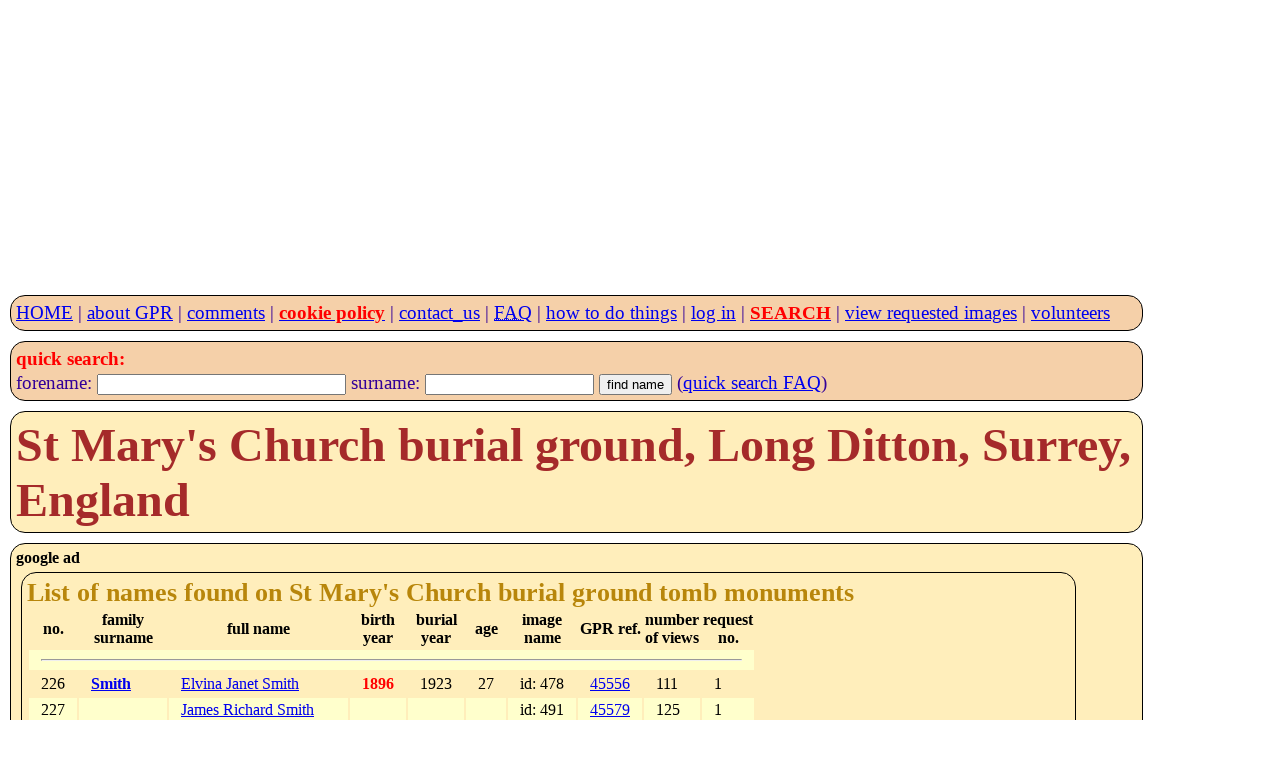

--- FILE ---
content_type: text/html; charset=UTF-8
request_url: https://www.gravestonephotos.com/public/cemeterynamelist.php?cemetery=230&limit=226
body_size: 3559
content:
<!DOCTYPE HTML>
<html lang="en-GB">

<meta charset="UTF-8">
<meta name="viewport" content="width=device-width, initial-scale=1, minimum-scale=1">

<link rel="stylesheet" href="../css/gpr.css" type="text/css"><link rel="stylesheet" media="screen and (max-width: 349px)"                          href="../css/layout300.css" type="text/css"><link rel="stylesheet" media="screen and (min-width: 350px) and (max-width: 399px)"   href="../css/layout350.css" type="text/css"><link rel="stylesheet" media="screen and (min-width: 400px) and (max-width: 499px)"   href="../css/layout400.css" type="text/css"><link rel="stylesheet" media="screen and (min-width: 500px) and (max-width: 599px)"   href="../css/layout500.css" type="text/css"><link rel="stylesheet" media="screen and (min-width: 600px) and (max-width: 699px)"   href="../css/layout600.css" type="text/css"><link rel="stylesheet" media="screen and (min-width: 700px) and (max-width: 799px)"   href="../css/layout700.css" type="text/css"><link rel="stylesheet" media="screen and (min-width: 800px) and (max-width: 899px)"   href="../css/layout800.css" type="text/css"><link rel="stylesheet" media="screen and (min-width: 900px) and (max-width: 999px)"   href="../css/layout900.css" type="text/css"><link rel="stylesheet" media="screen and (min-width: 1000px) and (max-width: 1099px)" href="../css/layout1000.css" type="text/css"><link rel="stylesheet" media="screen and (min-width: 1100px) and (max-width: 1199px)" href="../css/layout1100.css" type="text/css"><link rel="stylesheet" media="screen and (min-width: 1200px) and (max-width: 1299px)" href="../css/layout1200.css" type="text/css"><link rel="stylesheet" media="screen and (min-width: 1300px) and (max-width: 1399px)" href="../css/layout1300.css" type="text/css"><link rel="stylesheet" media="screen and (min-width: 1400px)"                         href="../css/layout1400.css" type="text/css">
 <meta name="google-site-verification" content="ov_QfItRmmlz5OVXyzHgo-T5JukWz20k2UX73rplkFE">
 <meta name="author" content="Charles Sale">
 <meta name="revisit-after" content="30">
 <meta name="robots" content="index,follow">
 <meta name="rating" content="General">

 <!--
<script async src="//pagead2.googlesyndication.com/pagead/js/adsbygoogle.js"></script>
<script>
     (adsbygoogle = window.adsbygoogle || []).push({
          google_ad_client: "ca-pub-0126019864885579",
          enable_page_level_ads: true
     });
 -->
     <script async src="https://pagead2.googlesyndication.com/pagead/js/adsbygoogle.js?client=ca-pub-0126019864885579"
     crossorigin="anonymous"></script>
<!-- GPR 4 -->
<ins class="adsbygoogle"
     style="display:block"
     data-ad-client="ca-pub-0126019864885579"
     data-ad-slot="6989591450"
     data-ad-format="auto"></ins>
<script>
     (adsbygoogle = window.adsbygoogle || []).push({});
</script><title>Surname list for St Mary, Long Ditton, Surrey, England grave monument photos held within Gravestone Photographic Resource (GPR)</title><meta name="description" content="Surname list for St Mary, Long Ditton, Surrey, England grave monuments photographed by the Gravestone Photographic Resource (GPR)"><meta name="keywords" content="surname list,St Mary,Long Ditton,Surrey,England,grave monument photos"></head>
<body>
 <nav>
<script>
  (function(i,s,o,g,r,a,m){i['GoogleAnalyticsObject']=r;i[r]=i[r]||function(){
  (i[r].q=i[r].q||[]).push(arguments)},i[r].l=1*new Date();a=s.createElement(o),
  m=s.getElementsByTagName(o)[0];a.async=1;a.src=g;m.parentNode.insertBefore(a,m)
  })(window,document,'script','https://www.google-analytics.com/analytics.js','ga');

  ga('create', 'UA-83291889-1', 'auto');
  ga('send', 'pageview');
</script>
 <header>
  <nav class="menu">
   <div class="menubox">

<a href="../index.php">HOME</a> | <a href="../faq/project.php">about GPR</a> | <a href="../comments/comments.php">comments</a> | <a href="../information/cookies.php"><strong class="red">cookie policy</strong></a> | <a href="../information/contact.php">contact_us</a> | <a href="../faq/index.php"><abbr title="Frequently Asked Questions">FAQ</abbr></a> | <a href="../howto/index.php">how to do things</a> | <a href="../private/index.php">log in</a> | <a href="../search/searchlist.php"><strong class="red">SEARCH</strong></a> | <a href="../requestee/viewimages.php">view requested images</a> | <a href="../volunteers/index.php">volunteers</a>   </div>
  </nav>
<nav class="menu">
 <div class="menubox">
  <form name="namesearch" action="../search/fullnamesearch.php" method="post">
    <strong class="red">quick search:</strong><br>
    forename: <input type="text" name="forename" size="29">
    surname: <input type="text" name="surname" size="19">
    <input type="hidden" name="search" value="Full name">
    <input type="hidden" name="exactforename" value="no">
    <input type="hidden" name="exactsurname" value="yes">
    <input type="submit" value="find name">
    (<a href="../faq/quicksearch.php">quick search FAQ</a>)
  </form>
 </div>
</nav>
</header> </nav>
 <header>
  <section>
  <div class="box">
<h1>St Mary&#39;s Church burial ground, Long Ditton, Surrey, England</h1>   </div>
   </section>
 </header>
<div class="box">
  <strong>google ad</strong><br>
<!--
  <script async src="//pagead2.googlesyndication.com/pagead/js/adsbygoogle.js"></script>
<!-- responsive -->
<!--
//<ins class="adsbygoogle"
//     style="display:block"
//     data-ad-client="ca-pub-0126019864885579"
//     data-ad-slot="8691314757"
//     data-ad-format="auto"></ins>
<script>
(adsbygoogle = window.adsbygoogle || []).push({});
</script>

<script>
  (adsbygoogle = window.adsbygoogle || []).push({
    google_ad_client: "ca-pub-0126019864885579",
    enable_page_level_ads: true,
    overlays: {bottom: true}
  });
</script>



-->


<section>
<div class="box"><h2>List of names found on St Mary&#39;s Church burial ground tomb monuments</h2><table><tr><th>no.</th><th class="s500">family<br>surname</th><th>full name</th><th class="s400">birth<br>year</th><th>burial<br>year</th><th class="s500">age</th><th class="s800">image<br>name</th><th class="s900">GPR ref.</th><th class="s900">number<br>of views</th><th class="s1100">request<br>no.</th></tr><tr><td colspan="10"><hr></td></tr><tr><td>226</td><td class="s500"><a href="../search/findfamily.php?name=Smith"><strong>Smith</strong></a></td><td><a href="namedetails.php?deceased=45556">Elvina Janet Smith</a></td><td class="s400"><strong class="red">1896</strong></td><td>1923</td><td class="s500">27</td><td class="s800">id: 478</td><td class="s900"><a href="namedetails.php?deceased=45556">45556</a></td><td class="s900">111</td><td class="s1100">1</td></tr><tr><td>227</td><td class="s500"></td><td><a href="namedetails.php?deceased=45579">James Richard Smith</a></td><td class="s400"></td><td></td><td class="s500"></td><td class="s800">id: 491</td><td class="s900"><a href="namedetails.php?deceased=45579">45579</a></td><td class="s900">125</td><td class="s1100">1</td></tr><tr><td>228</td><td class="s500"></td><td><a href="namedetails.php?deceased=45432">Jane Smith</a></td><td class="s400">1866</td><td>1957</td><td class="s500"><strong class="red">91</strong></td><td class="s800">id: 412</td><td class="s900"><a href="namedetails.php?deceased=45432">45432</a></td><td class="s900">115</td><td class="s1100">1</td></tr><tr><td>229</td><td class="s500"></td><td><a href="namedetails.php?deceased=45559">Jane Smith</a></td><td class="s400"><strong class="red">1830</strong></td><td>1888</td><td class="s500">58</td><td class="s800">id: 480</td><td class="s900"><a href="namedetails.php?deceased=45559">45559</a></td><td class="s900">107</td><td class="s1100">1</td></tr><tr><td>230</td><td class="s500"></td><td><a href="namedetails.php?deceased=45462">Mary Smith</a></td><td class="s400"><strong class="red">1773</strong></td><td>1857</td><td class="s500">84</td><td class="s800">id: 425</td><td class="s900"><a href="namedetails.php?deceased=45462">45462</a></td><td class="s900">128</td><td class="s1100">1</td></tr><tr><td>231</td><td class="s500"></td><td><a href="namedetails.php?deceased=45461">William Smith</a></td><td class="s400"><strong class="red">1774</strong></td><td>1850</td><td class="s500">76</td><td class="s800">id: 425</td><td class="s900"><a href="namedetails.php?deceased=45461">45461</a></td><td class="s900">128</td><td class="s1100">1</td></tr><tr><td>232</td><td class="s500"></td><td><a href="namedetails.php?deceased=45464">William Smith</a></td><td class="s400"><strong class="red">1839</strong></td><td>1915</td><td class="s500">76</td><td class="s800">id: 425</td><td class="s900"><a href="namedetails.php?deceased=45464">45464</a></td><td class="s900">128</td><td class="s1100">1</td></tr><tr><td colspan="10"><hr></td></tr><tr><td>233</td><td class="s500"><a href="../search/findfamily.php?name=Steele"><strong>Steele</strong></a></td><td><a href="namedetails.php?deceased=45491">Elizabeth Steele</a></td><td class="s400"><strong class="red">1726</strong></td><td>1792</td><td class="s500">66</td><td class="s800">id: 441</td><td class="s900"><a href="namedetails.php?deceased=45491">45491</a></td><td class="s900">110</td><td class="s1100">1</td></tr><tr><td>234</td><td class="s500"></td><td><a href="namedetails.php?deceased=45490">William Steele</a></td><td class="s400"><strong class="red">1714</strong></td><td>1795</td><td class="s500">81</td><td class="s800">id: 441</td><td class="s900"><a href="namedetails.php?deceased=45490">45490</a></td><td class="s900">110</td><td class="s1100">1</td></tr><tr><td colspan="10"><hr></td></tr><tr><td>235</td><td class="s500"><a href="../search/findfamily.php?name=Stokes"><strong>Stokes</strong></a></td><td><a href="namedetails.php?deceased=45568">Clara Stokes</a></td><td class="s400"><strong class="red">1898</strong></td><td>1983</td><td class="s500">85</td><td class="s800">id: 484</td><td class="s900"><a href="namedetails.php?deceased=45568">45568</a></td><td class="s900">111</td><td class="s1100">1</td></tr><tr><td>236</td><td class="s500"></td><td><a href="namedetails.php?deceased=45567">Wilfred Charles Stokes</a></td><td class="s400"><strong class="red">1884</strong></td><td>1942</td><td class="s500">58</td><td class="s800">id: 484</td><td class="s900"><a href="namedetails.php?deceased=45567">45567</a></td><td class="s900">111</td><td class="s1100">1</td></tr><tr><td colspan="10"><hr></td></tr><tr><td>237</td><td class="s500"><a href="../search/findfamily.php?name=Stone"><strong>Stone</strong></a></td><td><a href="namedetails.php?deceased=45542">Amelia Stone</a></td><td class="s400">1864</td><td></td><td class="s500"></td><td class="s800">id: 469</td><td class="s900"><a href="namedetails.php?deceased=45542">45542</a></td><td class="s900">111</td><td class="s1100">1</td></tr><tr><td>238</td><td class="s500"></td><td><a href="namedetails.php?deceased=45541">James William Stone</a></td><td class="s400"><strong class="red">1857</strong></td><td>1929</td><td class="s500">72</td><td class="s800">id: 469</td><td class="s900"><a href="namedetails.php?deceased=45541">45541</a></td><td class="s900">111</td><td class="s1100">1</td></tr><tr><td colspan="10"><hr></td></tr><tr><td>239</td><td class="s500"><a href="../search/findfamily.php?name=Styles"><strong>Styles</strong></a></td><td><a href="namedetails.php?deceased=45511">John William Styles</a></td><td class="s400"><strong class="red">1848</strong></td><td>1895</td><td class="s500">47</td><td class="s800">id: 454</td><td class="s900"><a href="namedetails.php?deceased=45511">45511</a></td><td class="s900">110</td><td class="s1100">1</td></tr><tr><td colspan="10"><hr></td></tr><tr><td>240</td><td class="s500"><a href="../search/findfamily.php?name=Sweet"><strong>Sweet</strong></a></td><td><a href="namedetails.php?deceased=45624">Frederick Charles Sweet</a></td><td class="s400"><strong class="red">1888</strong></td><td>1914</td><td class="s500">26</td><td class="s800">id: 512</td><td class="s900"><a href="namedetails.php?deceased=45624">45624</a></td><td class="s900">94</td><td class="s1100">1</td></tr><tr><td>241</td><td class="s500"></td><td><a href="namedetails.php?deceased=45626">Henry George Sweet</a></td><td class="s400"></td><td>1918</td><td class="s500"></td><td class="s800">id: 512</td><td class="s900"><a href="namedetails.php?deceased=45626">45626</a></td><td class="s900">94</td><td class="s1100">1</td></tr><tr><td>242</td><td class="s500"></td><td><a href="namedetails.php?deceased=45625">Samuel Sweet</a></td><td class="s400"><strong class="red">1896</strong></td><td>1916</td><td class="s500">20</td><td class="s800">id: 512</td><td class="s900"><a href="namedetails.php?deceased=45625">45625</a></td><td class="s900">94</td><td class="s1100">1</td></tr><tr><td colspan="10"><hr></td></tr><tr><td>243</td><td class="s500"><a href="../search/findfamily.php?name=Taylor"><strong>Taylor</strong></a></td><td><a href="namedetails.php?deceased=45471">Edward Taylor</a></td><td class="s400"></td><td></td><td class="s500"></td><td class="s800">id: 429</td><td class="s900"><a href="namedetails.php?deceased=45471">45471</a></td><td class="s900">113</td><td class="s1100">1</td></tr><tr><td>244</td><td class="s500"></td><td><a href="namedetails.php?deceased=45470">Elizabeth Olivia Taylor</a></td><td class="s400"><strong class="red">1809</strong></td><td>1811</td><td class="s500">2</td><td class="s800">id: 429</td><td class="s900"><a href="namedetails.php?deceased=45470">45470</a></td><td class="s900">113</td><td class="s1100">1</td></tr><tr><td colspan="10"><hr></td></tr><tr><td>245</td><td class="s500"><a href="../search/findfamily.php?name=Thomson"><strong>Thomson</strong></a></td><td><a href="namedetails.php?deceased=45387">Barbara Thomson</a></td><td class="s400"><strong class="red">1843</strong></td><td>1911</td><td class="s500">68</td><td class="s800">id: 389</td><td class="s900"><a href="namedetails.php?deceased=45387">45387</a></td><td class="s900">107</td><td class="s1100">1</td></tr><tr><td>246</td><td class="s500"></td><td><a href="namedetails.php?deceased=45388">George Thomson</a></td><td class="s400"></td><td></td><td class="s500"></td><td class="s800">id: 389</td><td class="s900"><a href="namedetails.php?deceased=45388">45388</a></td><td class="s900">107</td><td class="s1100">1</td></tr><tr><td colspan="10"><hr></td></tr><tr><td>247</td><td class="s500"><a href="../search/findfamily.php?name=Tredwell"><strong>Tredwell</strong></a></td><td><a href="namedetails.php?deceased=45451">Ann Tredwell</a></td><td class="s400"></td><td></td><td class="s500"></td><td class="s800">id: 420</td><td class="s900"><a href="namedetails.php?deceased=45451">45451</a></td><td class="s900">118</td><td class="s1100">1</td></tr><tr><td>248</td><td class="s500"></td><td><a href="namedetails.php?deceased=45452">Caroline Tredwell</a></td><td class="s400"><strong class="red">1843</strong></td><td>1845</td><td class="s500">2</td><td class="s800">id: 421</td><td class="s900"><a href="namedetails.php?deceased=45452">45452</a></td><td class="s900">120</td><td class="s1100">1</td></tr><tr><td>249</td><td class="s500"></td><td><a href="namedetails.php?deceased=45453">Clara Tredwell</a></td><td class="s400"><strong class="red">1845</strong></td><td>1846</td><td class="s500">1</td><td class="s800">id: 421</td><td class="s900"><a href="namedetails.php?deceased=45453">45453</a></td><td class="s900">120</td><td class="s1100">1</td></tr><tr><td>250</td><td class="s500"></td><td><a href="namedetails.php?deceased=45449">Eliza Ann Tredwell</a></td><td class="s400"><strong class="red">1838</strong></td><td>1841</td><td class="s500">3</td><td class="s800">id: 420</td><td class="s900"><a href="namedetails.php?deceased=45449">45449</a></td><td class="s900">118</td><td class="s1100">1</td></tr></table></div></section><br><div class="linkbox"><h3>Monument list for St Mary&#39;s Church burial ground</h3>page start names: <a href='cemeterylist.php?cemetery=230&amp;limit=1'>.Abel.</a> || <a href='cemeterylist.php?cemetery=230&amp;limit=26'>.Carpenter.</a> || <a href='cemeterylist.php?cemetery=230&amp;limit=51'>.Hart.</a> || <a href='cemeterylist.php?cemetery=230&amp;limit=76'>.Mounsey.</a> || <a href='cemeterylist.php?cemetery=230&amp;limit=101'>.Rainbow.</a> || <a href='cemeterylist.php?cemetery=230&amp;limit=126'>.Walthew.</a> || <br><br><p>A burial monument list gives all the names showed on each monument (show <a href="../faq/differentlists.php">FAQ</a>).</p><p class="red">Please be aware that a surname listed above may be a continuation of that surname from the monument list on its left.</p></div><div class="linkbox"><h3>Surname list for St Mary&#39;s Church burial ground</h3>page start names: <a href='cemeterynamelist.php?cemetery=230&amp;limit=1'>.Abel.</a> || <a href='cemeterynamelist.php?cemetery=230&amp;limit=26'>.Berkovitch.</a> || <a href='cemeterynamelist.php?cemetery=230&amp;limit=51'>.Carpenter.</a> || <a href='cemeterynamelist.php?cemetery=230&amp;limit=76'>.Ernsthausen.</a> || <a href='cemeterynamelist.php?cemetery=230&amp;limit=101'>.Good.</a> || <a href='cemeterynamelist.php?cemetery=230&amp;limit=126'>.Jeal.</a> || <a href='cemeterynamelist.php?cemetery=230&amp;limit=151'>.Mildenhall.</a> || <a href='cemeterynamelist.php?cemetery=230&amp;limit=176'>.Parkhust.</a> || <a href='cemeterynamelist.php?cemetery=230&amp;limit=201'>.Phillpot.</a> || <a href='cemeterynamelist.php?cemetery=230&amp;limit=226'>.Smith.</a> || <a href='cemeterynamelist.php?cemetery=230&amp;limit=251'>.Tredwell.</a> || <a href='cemeterynamelist.php?cemetery=230&amp;limit=276'>.Whitburn.</a> || <br><br><p>A surname list gives all the names for a particular surname and links to the burial ground where it is listed (show <a href="../faq/differentlists.php">FAQ</a>).</p><p class="red">Please be aware that a surname listed above may be a continuation of that surname from the surname list on its left.</p></div><div class="linkbox"><h2>Surname list for St Mary&#39;s Church burial ground</h2><h3>(show <a href="cemeterylistimages.php?cemetery=230&limit=226">thumbnail images</a>)</h3><h3>(show <a href="cemeterylist.php?cemetery=230&limit=1">monument</a> list)</h3><h3>(show <a href="cemetery.php?cemetery=230">cemetery details</a>)</h3><h3>(show <a href="../faq/differentlists.php">FAQ</a>)</h3></div>
<section>
 <div class="box">
  <h2>Grave Monument Photographs</h2>
  <article>
   <div class="box">
<h3>Names on Grave Monument photographs</h3><p>Above are the names that appear on the photographs or records held by the GPR for St Mary&#39;s Church burial ground, Long Ditton, Surrey, England.</p><p>
 If you would like to obtain a free copy of any of the photographs for the names listed on this page just click either the GPR reference number or one of the full names.
 For further information please visit our <a href="../information/orders.php">how to request an image</a> page.
</p>
<p>
 To see details of other people with the same surname, just click on the surname that is of interest.
</p>
<p>
 The ages given on monuments are often incorrect and so dates of birth should be consided as probable rather than actual.
 Please also note that all ages and dates of birth in <strong class="red">red</strong> have been calculated and are not on the monument.
</p>
<p>The view statistics shown above are from 8 Jan 2014 when collection of these statistics started.</p></div>
</article>
 </div>
</section>

  <div class="box">
   <h4>Gravestone Photographic Resource (<abbr title="Gravestone Photographic Resource">GPR</abbr>)</h4>
   An international directory of grave, tomb, war and other death memorials.
  </div>
<br />
<nav class="menu">
 <div class="menubox">
<a href="../index.php">HOME</a> | <a href="../information/about.php">about</a> | <a href="../comments/comments.php">comments</a> | <a href="../information/cookies.php"><strong class="red">cookie policy</strong></a> | <a href="../information/contact.php">contact_us</a> | <a href="../faq/index.php"><abbr title="Frequently Asked Questions">FAQ</abbr></a> | <a href="../howto/index.php">how to do things</a> | <a href="../search/searchlist.php"><strong class="red">SEARCH</strong></a> | <a href="../requestee/viewimages.php">view images</a> | <a href="../volunteers/index.php">volunteers</a> </div >
</nav>

<div class="box">
 <div class="left">&copy; copyright Gravestone Photographic Resource 1998 - 2025</div>
 <p class="red">Running <a href="../faq/charge.php">free of charge</a> for <b>28 years!</b></p>
</div>
</body>
</html>


--- FILE ---
content_type: text/html; charset=utf-8
request_url: https://www.google.com/recaptcha/api2/aframe
body_size: 270
content:
<!DOCTYPE HTML><html><head><meta http-equiv="content-type" content="text/html; charset=UTF-8"></head><body><script nonce="zPXQJKuG9o5xB8XoQdWPxQ">/** Anti-fraud and anti-abuse applications only. See google.com/recaptcha */ try{var clients={'sodar':'https://pagead2.googlesyndication.com/pagead/sodar?'};window.addEventListener("message",function(a){try{if(a.source===window.parent){var b=JSON.parse(a.data);var c=clients[b['id']];if(c){var d=document.createElement('img');d.src=c+b['params']+'&rc='+(localStorage.getItem("rc::a")?sessionStorage.getItem("rc::b"):"");window.document.body.appendChild(d);sessionStorage.setItem("rc::e",parseInt(sessionStorage.getItem("rc::e")||0)+1);localStorage.setItem("rc::h",'1769625925035');}}}catch(b){}});window.parent.postMessage("_grecaptcha_ready", "*");}catch(b){}</script></body></html>